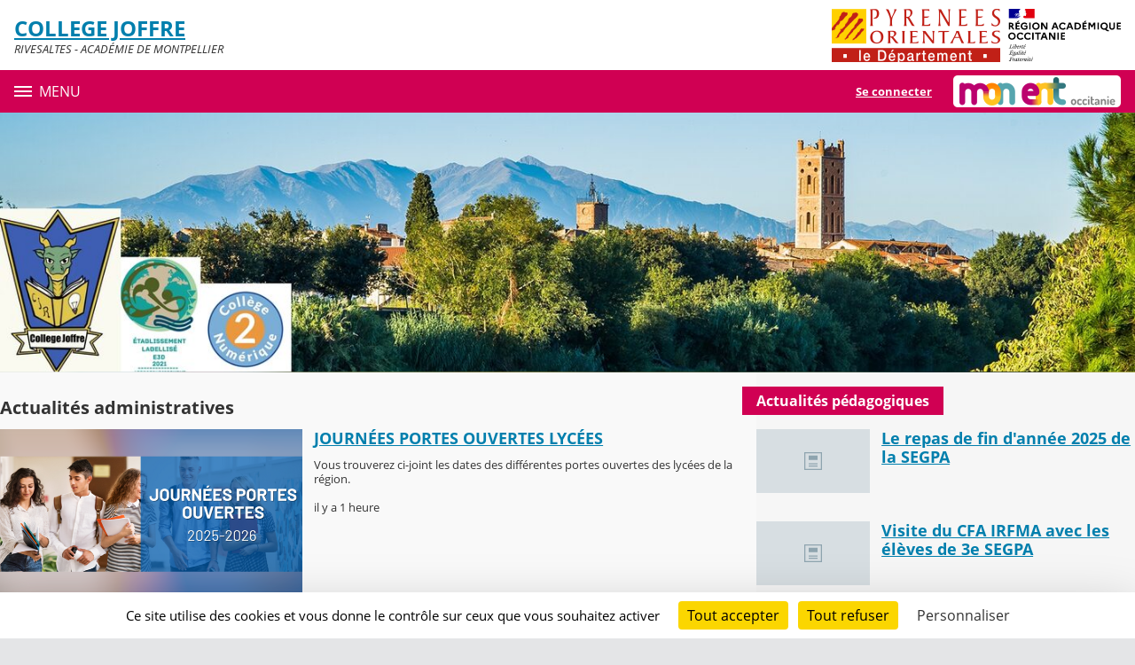

--- FILE ---
content_type: text/html;charset=UTF-8
request_url: https://joffre-rivesaltes.mon-ent-occitanie.fr/
body_size: 21175
content:





















<!DOCTYPE html>
<html xmlns="http://www.w3.org/1999/xhtml" lang="fr-FR" xml:lang="fr-FR" class="no-js">
<head itemscope itemtype="http://schema.org/WebPage">
	
	



	<meta charset="UTF-8" />
	<title>COLLEGE JOFFRE</title>
	
	<meta name="viewport" content="width=device-width, initial-scale=1">
	<meta name="robots" content="all" />
	
	
	<meta name="description" content="ENT Skolengo" />
	
	
	<meta name="generator" content="Skolengo" />
	
	
	<meta name="version" content="4.25.12.3" />
	
	
	<meta itemprop="dateCreated" content="20260116" />
	<meta itemprop="dateModified" content="20260116" />
	
	
	<meta itemprop="serverName" content="skoen8" />
	


<meta name="format-detection" content="telephone=no">

	<!-- Script de détection du JS : doit être conservé ici -->
	

	<link rel="shortcut icon" href="https://cdn.mon-ent-occitanie.fr/images/favicon.ico" type="image/x-icon" />

	

	<link rel="stylesheet" href="https://cdn.mon-ent-occitanie.fr/content/css/kosmos-styleguide-124e7d16a0ab238c82ac.css"/>
	<link rel="stylesheet" href="https://cdn.mon-ent-occitanie.fr/content/css/kfc-components-style-cc432da42ffc2751c3fc.css"/>
	
	








	<link rel="stylesheet" type="text/css" media="screen" href="https://cdn.mon-ent-occitanie.fr/web-resources/ckLegacy/13a74536d0eca97ae458bd5c716ec00e.css"/>



	<link rel="stylesheet" href="https://cdn.mon-ent-occitanie.fr/content/css/portail/entmip/etablissement-9431e79e362856019f7c.css"/>





	<link rel="stylesheet" href="https://cdn.mon-ent-occitanie.fr/content/css/service/kdecole-cyclejs-164a9cc35858c9ac42af.css"/>



	
	<link rel="stylesheet" href="/jsp/scripts/plyr/plyr.css">
	<link rel="stylesheet" href="/jsp/scripts/plyr/plyr_kdecole.css">

	
	<link href="/" rel="start" title="Accueil" />

	
</head>

<body class="non_connecte contexte_service "  >

	<div class="skip-links">
		<a href="#screenreader-contenu">Contenu</a>
	</div>

	










    
    
        
        <div class="js-ccm" type="text/plain" data-cdn="/content/js/ccm/"
            data-services='[{"serviceName":"facebookpage","active":null,"serviceData":{}},{"serviceName":"googlemapssearch","active":null,"serviceData":{}},{"serviceName":"twittertimeline","active":null,"serviceData":{}},{"serviceName":"twitterembed","active":null,"serviceData":{}},{"serviceName":"youtube","active":null,"serviceData":{}},{"serviceName":"soundcloud","active":null,"serviceData":{}},{"serviceName":"vimeo","active":null,"serviceData":{}},{"serviceName":"dailymotion","active":null,"serviceData":{}}]'
            data-orientation="bottom"
            data-cookiename="ccm"
            data-showIcon="true"
            data-acceptall="true"
            data-denyall="true"
            data-respectdnt="false"
            
            ></div>
    
        
        <script>
            window.addEventListener("tac.root_available", () => {
                setTimeout(() => {
                    document.body.style.marginBlockEnd = document.querySelector(".tarteaucitronAlertBigBottom").getBoundingClientRect().height + 'px';
                }, 0);
            })
        </script>
    


<div class="fo-page">



<header role="banner" class="fo-main-header">
	<div class="fo-banner">
		<div class="fo-banner__deco">
			<a class="fo-site-name" aria-labelledby="site-name" href="/">
				
				<span role="heading" aria-level="1" class="fo-site-name__text">
					<span class="fo-site-name__title" id="site-name">COLLEGE JOFFRE
						<span class="screen-reader-text">Retour à l'accueil</span>
					</span>
					<span class="fo-site-name__subtitle">RIVESALTES - ACADÉMIE DE MONTPELLIER</span>
				</span>
			</a>
			<div class="fo-project-logos">
				<ul class="fo-project-logos__list">
					
						
						<li class="fo-project-logos__item fo-project-logos__item-1">
							<a class="fo-banner__link fo-project-logos_link-1" title="" href="http://www.ledepartement66.fr/" 
							   target="_blank"
							   rel="noopener noreferrer"
							>
								<img class="fo-banner__image fo-project-logos_image-1" alt="Département des Pyrénées-Orientales" src="/images/logos_portails/logo_pyrenees-orientales-66.png">
							</a>
						</li>
					

					
						
						<li class="fo-project-logos__item fo-project-logos__item-2">
							<a class="fo-banner__link fo-project-logos_link-2" 
								title="" href="http://www.ac-montpellier.fr/"
								target="_blank"
								rel="noopener noreferrer"
							>
								<img class="fo-banner__image fo-project-logos_image-2"
									 alt="Rectorat de l'académie de Montpellier" src="/images/logos_portails/region_academique_occitanie.svg">
							</a>
						</li>
					
					
				</ul>
			</div>
			<div class="fo-banner__extra fo-banner__extra-1"></div>
			<div class="fo-banner__extra fo-banner__extra-2"></div>
			<div class="fo-banner__extra fo-banner__extra-3"></div>
		</div>
	</div>	
	

	

</header> <!-- #header_deco -->





<div class="fo-navbar">
	<button type="button" id="js-menu-opener" class="burger fo-navbar__burger" aria-expanded="false" aria-controls="js-navbar">
		<span class="burger__icon burger__icon--white"></span>
		<span class="fo-navbar__opener-label">Menu</span>
	</button>
	<nav id="js-navbar" role="navigation" class="fo-navbar__nav is-closed" aria-label="Principale">
		<div id="js-navbar-container">
			<ul class="fo-navbar__list fo-navbar__list-l1 js-navbar__list">
				<li class="fo-navbar__list-item">
					<a href="/">Accueil</a>
				</li>
				
				
				
				<li class="fo-navbar__list-item">
					<a href="https://joffre-rivesaltes.mon-ent-occitanie.fr/l-etablissement/">L&#039;établissement</a>
					
						<button title="Accéder aux sous-rubriques" type="button" aria-controls="nav0" aria-expanded="false" data-level="1" class="btn btn--naked js-submenu-opener">
							<span class="icon--opener"></span>
							<span class="screen-reader-text">Sous-menu de la rubrique <i>L&#039;établissement</i></span>
						</button>
						<ul id="nav0" class="fo-navbar__list fo-navbar__list-l2 js-navbar__list">
							
							
							<li class="fo-navbar__list-item">
								<a href="https://joffre-rivesaltes.mon-ent-occitanie.fr/l-etablissement/presentation-de-l-etablissement/">Présentation de l&#039;établissement</a>
								
							</li>
							
							<li class="fo-navbar__list-item">
								<a href="https://joffre-rivesaltes.mon-ent-occitanie.fr/l-etablissement/actualites/">Actualités</a>
								
							</li>
							
							<li class="fo-navbar__list-item">
								<a href="https://joffre-rivesaltes.mon-ent-occitanie.fr/l-etablissement/association-sportive-as-/">Association Sportive (AS)</a>
								
							</li>
							
							<li class="fo-navbar__list-item">
								<a href="https://joffre-rivesaltes.mon-ent-occitanie.fr/l-etablissement/foyer-socio-educatif-fse-/">Foyer Socio-Éducatif (FSE)</a>
								
							</li>
							
						</ul>
					
				</li>
				
				<li class="fo-navbar__list-item">
					<a href="https://joffre-rivesaltes.mon-ent-occitanie.fr/disciplines-et-pedagogie/">Disciplines et pédagogie</a>
					
						<button title="Accéder aux sous-rubriques" type="button" aria-controls="nav1" aria-expanded="false" data-level="1" class="btn btn--naked js-submenu-opener">
							<span class="icon--opener"></span>
							<span class="screen-reader-text">Sous-menu de la rubrique <i>Disciplines et pédagogie</i></span>
						</button>
						<ul id="nav1" class="fo-navbar__list fo-navbar__list-l2 js-navbar__list">
							
							
							<li class="fo-navbar__list-item">
								<a href="https://joffre-rivesaltes.mon-ent-occitanie.fr/disciplines-et-pedagogie/activites-transversales/">Activités transversales</a>
								
							</li>
							
							<li class="fo-navbar__list-item">
								<a href="https://joffre-rivesaltes.mon-ent-occitanie.fr/disciplines-et-pedagogie/anglais/">Anglais</a>
								
							</li>
							
							<li class="fo-navbar__list-item">
								<a href="https://joffre-rivesaltes.mon-ent-occitanie.fr/disciplines-et-pedagogie/arts-plastiques/">Arts plastiques</a>
								
							</li>
							
							<li class="fo-navbar__list-item">
								<a href="https://joffre-rivesaltes.mon-ent-occitanie.fr/disciplines-et-pedagogie/catalan/">Catalan</a>
								
							</li>
							
							<li class="fo-navbar__list-item">
								<a href="https://joffre-rivesaltes.mon-ent-occitanie.fr/disciplines-et-pedagogie/cdi/">CDI</a>
								
							</li>
							
							<li class="fo-navbar__list-item">
								<a href="https://joffre-rivesaltes.mon-ent-occitanie.fr/disciplines-et-pedagogie/education-musicale/">Education musicale</a>
								
							</li>
							
							<li class="fo-navbar__list-item">
								<a href="https://joffre-rivesaltes.mon-ent-occitanie.fr/disciplines-et-pedagogie/eps/">EPS</a>
								
							</li>
							
							<li class="fo-navbar__list-item">
								<a href="https://joffre-rivesaltes.mon-ent-occitanie.fr/disciplines-et-pedagogie/espagnol/">Espagnol</a>
								
							</li>
							
							<li class="fo-navbar__list-item">
								<a href="https://joffre-rivesaltes.mon-ent-occitanie.fr/disciplines-et-pedagogie/francais/">Français</a>
								
							</li>
							
							<li class="fo-navbar__list-item">
								<a href="https://joffre-rivesaltes.mon-ent-occitanie.fr/disciplines-et-pedagogie/histoire-geographie-emc/">Histoire-Géographie-EMC</a>
								
							</li>
							
							<li class="fo-navbar__list-item">
								<a href="https://joffre-rivesaltes.mon-ent-occitanie.fr/disciplines-et-pedagogie/latin/">Latin</a>
								
							</li>
							
							<li class="fo-navbar__list-item">
								<a href="https://joffre-rivesaltes.mon-ent-occitanie.fr/disciplines-et-pedagogie/mathematiques/">Mathématiques</a>
								
							</li>
							
							<li class="fo-navbar__list-item">
								<a href="https://joffre-rivesaltes.mon-ent-occitanie.fr/disciplines-et-pedagogie/physique-chimie/">Physique Chimie</a>
								
							</li>
							
							<li class="fo-navbar__list-item">
								<a href="https://joffre-rivesaltes.mon-ent-occitanie.fr/disciplines-et-pedagogie/s-e-g-p-a/">S.E.G.P.A</a>
								
							</li>
							
							<li class="fo-navbar__list-item">
								<a href="https://joffre-rivesaltes.mon-ent-occitanie.fr/disciplines-et-pedagogie/s-v-t-/">S.V.T.</a>
								
							</li>
							
							<li class="fo-navbar__list-item">
								<a href="https://joffre-rivesaltes.mon-ent-occitanie.fr/disciplines-et-pedagogie/ulis/">ULIS</a>
								
							</li>
							
						</ul>
					
				</li>
				
				<li class="fo-navbar__list-item">
					<a href="https://joffre-rivesaltes.mon-ent-occitanie.fr/informations-pratiques/">Informations pratiques</a>
					
						<button title="Accéder aux sous-rubriques" type="button" aria-controls="nav2" aria-expanded="false" data-level="1" class="btn btn--naked js-submenu-opener">
							<span class="icon--opener"></span>
							<span class="screen-reader-text">Sous-menu de la rubrique <i>Informations pratiques</i></span>
						</button>
						<ul id="nav2" class="fo-navbar__list fo-navbar__list-l2 js-navbar__list">
							
							
							<li class="fo-navbar__list-item">
								<a href="https://joffre-rivesaltes.mon-ent-occitanie.fr/informations-pratiques/restauration-cantine-/" target="_blank" rel="noopener noreferrer" >Restauration (Cantine)</a>
								
							</li>
							
						</ul>
					
				</li>
				
			</ul>
		</div>
	</nav>
	




<div class="fo-connect">
	<div class="fo-connect__content">
		<a href="http://www.mon-ent-occitanie.fr:80" style="background-image: url(https://cdn.mon-ent-occitanie.fr/images/dsi/logo_projet.png)" class="fo-connect__project">
			<span class="screen-reader-text">mon ENT Occitanie</span>
		</a>
		
			
			
				
				<a class="fo-connect__link" href="https://cas.mon-ent-occitanie.fr/login?service=https%3A%2F%2Fjoffre-rivesaltes.mon-ent-occitanie.fr%2Fsg.do%3FPROC%3DIDENTIFICATION_FRONT">Se connecter</a>
			
				
	</div>
</div>
</div>



<main role="main" id="screenreader-contenu" class="fo-main-content">
	
		
		
	







<svg width="0" height="0" class="bg-filler__svg-filter-reference">
    <defs>
        <filter id="filter--blur" x="0" y="0">
            <feGaussianBlur in="SourceGraphic" stdDeviation="20"></feGaussianBlur>
            <feMorphology operator="dilate" radius="16"></feMorphology>
            <feMorphology operator="dilate" radius="6"></feMorphology>
        </filter>
    </defs>
</svg>








	
		<div class="row row--full">
			
				
				
					
						
							
							
							
								
								
									
									
									
									
									








    <div class="fo-billboard js-billboard">
        
        
            
                
                
                    
                    <div class="ratio ratio--polyvision bg-filler">
                        <img src="/ressources-layout.do?ID_RESSOURCE=102&ID_PAGE=15" alt="paysage_rivesaltes avec logos2.jpg" class="media-responsive bg-filler__img">
                        
                            <svg class="bg-filler__svg">
                                <image width="100%" height="100%" xmlns:xlink="http://www.w3.org/1999/xlink" xlink:href="/ressources-layout.do?ID_RESSOURCE=102&ID_PAGE=15" filter="url(#filter--blur)" preserveAspectRatio="none" class="bg-filler__svg-image"></image>
                            </svg>
                        
                    </div>
                    
                
            
        
        
    </div>


								
								
							
						
					
					
				
				
			
		</div>
	

	
		<div class="row row--full is-full-height--md">
			
				
					<div class="col--xs-12 col--lg-8  ">
						<div class="page-fo-content">
				
				
					
					
						
						




	
		<div class="row ">
			
				
					<div class="col--xs-12 col--lg-12  ">
						<div class="page-fo-content">
				
				
					
						
							
							
							
								
									
										
										
											<section class="fo-section">
										
									
								
								
									
									
									
									
									





    
        <h2 class="fo-section__title">Actualités administratives</h2>
    
    
    

    
    
        
        
            
        
    

    
        
        
        
        
        
        <article class="fo-card fo-card--floating-img ">
            
                <div class="fo-card__image">
                    <a href="https://joffre-rivesaltes.mon-ent-occitanie.fr/l-etablissement/actualites/journees-portes-ouvertes-lycees-39208.htm">
                        
                            
                            
                                <div class="ratio ratio--169 bg-filler">
                                    <img src="/lectureFichiergw.do?ID_FICHIER=90756" alt="JOURNÉES PORTES OUVERTES 2025-2026.png" class="media-responsive bg-filler__img">
                                    <svg class="bg-filler__svg">
                                        <image width="100%" height="100%" xmlns:xlink="http://www.w3.org/1999/xlink" xlink:href="/lectureFichiergw.do?ID_FICHIER=90756" filter="url(#filter--blur)" preserveAspectRatio="none" class="bg-filler__svg-image"></image>
                                    </svg>
                                </div>
                            
                        
                    </a>
                </div>
            
            <div class="fo-card__body">
                
                
                    <h3 class="fo-card__title">
                        <a href="https://joffre-rivesaltes.mon-ent-occitanie.fr/l-etablissement/actualites/journees-portes-ouvertes-lycees-39208.htm">JOURNÉES PORTES OUVERTES LYCÉES</a>
                    </h3>
                
                <div class="fo-card__content">
                    
                        <p>Vous trouverez ci-joint les dates des différentes portes ouvertes des lycées de la région.</p>
                    
                    
                        <p>il y a 1 heure</p>
                    
                    
                </div>
            </div>
        </article>
        
    
        
        
        
        
        
        <article class="fo-card fo-card--floating-img ">
            
                <div class="fo-card__image">
                    <a href="https://joffre-rivesaltes.mon-ent-occitanie.fr/l-etablissement/actualites/chemins-de-la-reussite-10-janvier-2026-39133.htm">
                        
                            
                            
                                <div class="ratio ratio--169 bg-filler">
                                    <img src="/lectureFichiergw.do?ID_FICHIER=90245" alt="Affiche pour les chemins de la réussite .png" class="media-responsive bg-filler__img">
                                    <svg class="bg-filler__svg">
                                        <image width="100%" height="100%" xmlns:xlink="http://www.w3.org/1999/xlink" xlink:href="/lectureFichiergw.do?ID_FICHIER=90245" filter="url(#filter--blur)" preserveAspectRatio="none" class="bg-filler__svg-image"></image>
                                    </svg>
                                </div>
                            
                        
                    </a>
                </div>
            
            <div class="fo-card__body">
                
                
                    <h3 class="fo-card__title">
                        <a href="https://joffre-rivesaltes.mon-ent-occitanie.fr/l-etablissement/actualites/chemins-de-la-reussite-10-janvier-2026-39133.htm">Chemins de la réussite 10 Janvier 2026</a>
                    </h3>
                
                <div class="fo-card__content">
                    
                        <p>La FCPE 66 organise le forum &#034;Les Chemins de la Réussite&#034;</p>
                    
                    
                        <p>il y a 1 semaine</p>
                    
                    
                </div>
            </div>
        </article>
        
    
        
        
        
        
        
        <article class="fo-card fo-card--floating-img ">
            
                <div class="fo-card__image">
                    <a href="https://joffre-rivesaltes.mon-ent-occitanie.fr/l-etablissement/actualites/telepaiement--39030.htm">
                        
                            
                            
                                <div class="ratio ratio--169 bg-filler">
                                    <img src="/lectureFichiergw.do?ID_FICHIER=89757" alt="télépaiement_2018.jpg" class="media-responsive bg-filler__img">
                                    <svg class="bg-filler__svg">
                                        <image width="100%" height="100%" xmlns:xlink="http://www.w3.org/1999/xlink" xlink:href="/lectureFichiergw.do?ID_FICHIER=89757" filter="url(#filter--blur)" preserveAspectRatio="none" class="bg-filler__svg-image"></image>
                                    </svg>
                                </div>
                            
                        
                    </a>
                </div>
            
            <div class="fo-card__body">
                
                
                    <h3 class="fo-card__title">
                        <a href="https://joffre-rivesaltes.mon-ent-occitanie.fr/l-etablissement/actualites/telepaiement--39030.htm">TELEPAIEMENT </a>
                    </h3>
                
                <div class="fo-card__content">
                    
                        <p>Fermeture du service de télépaiement du 19/12 au 04/01</p>
                    
                    
                        <p>il y a 3 semaines</p>
                    
                    
                </div>
            </div>
        </article>
        
    
        
        
        
        
        
        <article class="fo-card fo-card--floating-img ">
            
                <div class="fo-card__image">
                    <a href="https://joffre-rivesaltes.mon-ent-occitanie.fr/l-etablissement/actualites/demandes-d-amenagement-d-examen-38341.htm">
                        
                            
                            
                                <div class="ratio ratio--169 bg-filler">
                                    <img src="/lectureFichiergw.do?ID_FICHIER=87093" alt="Capture d’écran 2022-02-07 à 15.54.32.png" class="media-responsive bg-filler__img">
                                    <svg class="bg-filler__svg">
                                        <image width="100%" height="100%" xmlns:xlink="http://www.w3.org/1999/xlink" xlink:href="/lectureFichiergw.do?ID_FICHIER=87093" filter="url(#filter--blur)" preserveAspectRatio="none" class="bg-filler__svg-image"></image>
                                    </svg>
                                </div>
                            
                        
                    </a>
                </div>
            
            <div class="fo-card__body">
                
                
                    <h3 class="fo-card__title">
                        <a href="https://joffre-rivesaltes.mon-ent-occitanie.fr/l-etablissement/actualites/demandes-d-amenagement-d-examen-38341.htm">DEMANDES D&#039;AMÉNAGEMENT D&#039;EXAMEN</a>
                    </h3>
                
                <div class="fo-card__content">
                    
                        <p>Information importante concernant les examens - Année scolaire 2025 - 2026</p>
                    
                    
                        <p>il y a 1 mois</p>
                    
                    
                </div>
            </div>
        </article>
        
    
        
        
        
        
        
        <article class="fo-card fo-card--floating-img ">
            
                <div class="fo-card__image">
                    <a href="https://joffre-rivesaltes.mon-ent-occitanie.fr/l-etablissement/actualites/zenbus-sankeo-14565.htm">
                        
                            
                            
                                <div class="ratio ratio--169 bg-filler">
                                    <img src="/lectureFichiergw.do?ID_FICHIER=85117" alt="zenbus sankeo image article.jpg" class="media-responsive bg-filler__img">
                                    <svg class="bg-filler__svg">
                                        <image width="100%" height="100%" xmlns:xlink="http://www.w3.org/1999/xlink" xlink:href="/lectureFichiergw.do?ID_FICHIER=85117" filter="url(#filter--blur)" preserveAspectRatio="none" class="bg-filler__svg-image"></image>
                                    </svg>
                                </div>
                            
                        
                    </a>
                </div>
            
            <div class="fo-card__body">
                
                
                    <h3 class="fo-card__title">
                        <a href="https://joffre-rivesaltes.mon-ent-occitanie.fr/l-etablissement/actualites/zenbus-sankeo-14565.htm">ZENBUS SANKEO</a>
                    </h3>
                
                <div class="fo-card__content">
                    
                        <p>En partenariat avec SANKEO et leur application ZENBUS, le collège JOFFRE transmet des informations pratiques pour nos élèves.</p>
                    
                    
                        <p>il y a 3 mois</p>
                    
                    
                </div>
            </div>
        </article>
        
    
        
        
        
        
        
        <article class="fo-card fo-card--floating-img ">
            
                <div class="fo-card__image">
                    <a href="https://joffre-rivesaltes.mon-ent-occitanie.fr/l-etablissement/actualites/message-a-l-intention-des-familles-14536.htm">
                        
                            
                            
                                <div class="ratio ratio--169 bg-filler">
                                    <img src="/lectureFichiergw.do?ID_FICHIER=84649" alt="gendarmerie.jpg" class="media-responsive bg-filler__img">
                                    <svg class="bg-filler__svg">
                                        <image width="100%" height="100%" xmlns:xlink="http://www.w3.org/1999/xlink" xlink:href="/lectureFichiergw.do?ID_FICHIER=84649" filter="url(#filter--blur)" preserveAspectRatio="none" class="bg-filler__svg-image"></image>
                                    </svg>
                                </div>
                            
                        
                    </a>
                </div>
            
            <div class="fo-card__body">
                
                
                    <h3 class="fo-card__title">
                        <a href="https://joffre-rivesaltes.mon-ent-occitanie.fr/l-etablissement/actualites/message-a-l-intention-des-familles-14536.htm">MESSAGE A L&#039;INTENTION DES FAMILLES</a>
                    </h3>
                
                <div class="fo-card__content">
                    
                        <p>Vous trouverez ci-joint un courrier de la direction concernant le partenariat entre l&#039;éducation nationale et la gendarmerie nationale.</p>
                    
                    
                        <p>il y a 3 mois</p>
                    
                    
                </div>
            </div>
        </article>
        
    



								
								
									
										
										
											</section>
										
									
								
							
						
					
					
				
				
						</div>
					</div>
				
			
		</div>
	

	
		<div class="row ">
			
				
					<div class="col--xs-12 col--lg-6  ">
						<div class="page-fo-content">
				
				
					
						
							
							
							
								
									
										
										
											<section class="fo-section">
										
									
								
								
									
									
									
									
									





    
        <h2 class="fo-section__title">Foyer Socio-Éducatif (FSE)</h2>
    
    
    

    
    
        
        
            
        
    

    
        
        
        
        
        
        <article class="fo-card fo-card--floating-img ">
            
                <div class="fo-card__image">
                    <a href="https://joffre-rivesaltes.mon-ent-occitanie.fr/l-etablissement/foyer-socio-educatif-fse-/chocolats-de-noel-du-fse-10521.htm">
                        
                            
                            
                                <div class="ratio ratio--169 bg-filler">
                                    <img src="/lectureFichiergw.do?ID_FICHIER=72038" alt="chocolat.jpg" class="media-responsive bg-filler__img">
                                    <svg class="bg-filler__svg">
                                        <image width="100%" height="100%" xmlns:xlink="http://www.w3.org/1999/xlink" xlink:href="/lectureFichiergw.do?ID_FICHIER=72038" filter="url(#filter--blur)" preserveAspectRatio="none" class="bg-filler__svg-image"></image>
                                    </svg>
                                </div>
                            
                        
                    </a>
                </div>
            
            <div class="fo-card__body">
                
                
                    <h3 class="fo-card__title">
                        <a href="https://joffre-rivesaltes.mon-ent-occitanie.fr/l-etablissement/foyer-socio-educatif-fse-/chocolats-de-noel-du-fse-10521.htm">Chocolats de Noël du FSE</a>
                    </h3>
                
                <div class="fo-card__content">
                    
                    
                        <p>il y a 3 mois</p>
                    
                    
                </div>
            </div>
        </article>
        
    
        
        
        
        
        
        <article class="fo-card fo-card--floating-img ">
            
                <div class="fo-card__image">
                    <a href="https://joffre-rivesaltes.mon-ent-occitanie.fr/l-etablissement/foyer-socio-educatif-fse-/ateliers-fse-2025-2026-2355.htm">
                        
                            
                            
                                <div class="ratio ratio--169 bg-filler">
                                    <img src="/lectureFichiergw.do?ID_FICHIER=60441" alt="Les-ateliers.jpg" class="media-responsive bg-filler__img">
                                    <svg class="bg-filler__svg">
                                        <image width="100%" height="100%" xmlns:xlink="http://www.w3.org/1999/xlink" xlink:href="/lectureFichiergw.do?ID_FICHIER=60441" filter="url(#filter--blur)" preserveAspectRatio="none" class="bg-filler__svg-image"></image>
                                    </svg>
                                </div>
                            
                        
                    </a>
                </div>
            
            <div class="fo-card__body">
                
                
                    <h3 class="fo-card__title">
                        <a href="https://joffre-rivesaltes.mon-ent-occitanie.fr/l-etablissement/foyer-socio-educatif-fse-/ateliers-fse-2025-2026-2355.htm">Ateliers FSE 2025-2026</a>
                    </h3>
                
                <div class="fo-card__content">
                    
                        <p>Les activités du FSE commencent !</p>
                    
                    
                        <p>il y a 3 mois</p>
                    
                    
                </div>
            </div>
        </article>
        
    
        
        
        
        
        
        <article class="fo-card fo-card--floating-img ">
            
                <div class="fo-card__image">
                    <a href="https://joffre-rivesaltes.mon-ent-occitanie.fr/l-etablissement/foyer-socio-educatif-fse-/du-fait-main-par-les-eleves-du-fse--7667.htm">
                        
                            
                            
                                <div class="ratio ratio--169 bg-filler">
                                    <img src="/lectureFichiergw.do?ID_FICHIER=58297" alt="3e4a7adcc009d0ee1f2125b5b4018cb7.jpg" class="media-responsive bg-filler__img">
                                    <svg class="bg-filler__svg">
                                        <image width="100%" height="100%" xmlns:xlink="http://www.w3.org/1999/xlink" xlink:href="/lectureFichiergw.do?ID_FICHIER=58297" filter="url(#filter--blur)" preserveAspectRatio="none" class="bg-filler__svg-image"></image>
                                    </svg>
                                </div>
                            
                        
                    </a>
                </div>
            
            <div class="fo-card__body">
                
                
                    <h3 class="fo-card__title">
                        <a href="https://joffre-rivesaltes.mon-ent-occitanie.fr/l-etablissement/foyer-socio-educatif-fse-/du-fait-main-par-les-eleves-du-fse--7667.htm">Du fait main par les élèves du FSE ! </a>
                    </h3>
                
                <div class="fo-card__content">
                    
                        <p>Découvrez les créations des ateliers couture et cosmétique !</p>
                    
                    
                        <p>il y a plus d&#039;un an</p>
                    
                    
                </div>
            </div>
        </article>
        
    
        
        
        
        
        
        <article class="fo-card fo-card--floating-img ">
            
                <div class="fo-card__image">
                    <a href="https://joffre-rivesaltes.mon-ent-occitanie.fr/l-etablissement/foyer-socio-educatif-fse-/sortie-bowling-lasergame-7664.htm">
                        
                            
                            
                                <div class="ratio ratio--169 bg-filler">
                                    <img src="/lectureFichiergw.do?ID_FICHIER=58292" alt="pistolet-laser-left.png" class="media-responsive bg-filler__img">
                                    <svg class="bg-filler__svg">
                                        <image width="100%" height="100%" xmlns:xlink="http://www.w3.org/1999/xlink" xlink:href="/lectureFichiergw.do?ID_FICHIER=58292" filter="url(#filter--blur)" preserveAspectRatio="none" class="bg-filler__svg-image"></image>
                                    </svg>
                                </div>
                            
                        
                    </a>
                </div>
            
            <div class="fo-card__body">
                
                
                    <h3 class="fo-card__title">
                        <a href="https://joffre-rivesaltes.mon-ent-occitanie.fr/l-etablissement/foyer-socio-educatif-fse-/sortie-bowling-lasergame-7664.htm">Sortie Bowling/LaserGame</a>
                    </h3>
                
                <div class="fo-card__content">
                    
                    
                        <p>il y a plus d&#039;un an</p>
                    
                    
                </div>
            </div>
        </article>
        
    



								
								
									
										
										
											</section>
										
									
								
							
						
					
					
				
				
						</div>
					</div>
				
			
				
					<div class="col--xs-12 col--lg-6  ">
						<div class="page-fo-content">
				
				
					
						
							
							
							
								
									
										
										
											<section class="fo-section">
										
									
								
								
									
									
									
									
									





    
        <h2 class="fo-section__title">Association Sportive (AS)</h2>
    
    
    

    
    
        
        
            
        
    

    
        
        
        
        
        
        <article class="fo-card fo-card--floating-img ">
            
                <div class="fo-card__image">
                    <a href="https://joffre-rivesaltes.mon-ent-occitanie.fr/l-etablissement/association-sportive-as-/cross-departemental-unss-19-novembre-38357.htm">
                        
                            
                            
                                <div class="ratio ratio--169 bg-filler">
                                    <img src="/lectureFichiergw.do?ID_FICHIER=87377" alt="SAM_3281.JPG" class="media-responsive bg-filler__img">
                                    <svg class="bg-filler__svg">
                                        <image width="100%" height="100%" xmlns:xlink="http://www.w3.org/1999/xlink" xlink:href="/lectureFichiergw.do?ID_FICHIER=87377" filter="url(#filter--blur)" preserveAspectRatio="none" class="bg-filler__svg-image"></image>
                                    </svg>
                                </div>
                            
                        
                    </a>
                </div>
            
            <div class="fo-card__body">
                
                
                    <h3 class="fo-card__title">
                        <a href="https://joffre-rivesaltes.mon-ent-occitanie.fr/l-etablissement/association-sportive-as-/cross-departemental-unss-19-novembre-38357.htm">CROSS DEPARTEMENTAL UNSS 19 NOVEMBRE</a>
                    </h3>
                
                <div class="fo-card__content">
                    
                        <p>Ce mercredi se déroulait le cross départemental à Bages, une belle journée ensoleillée pour un moment de partage sous la bannière du sport scolaire.</p>
                    
                    
                        <p>il y a 1 mois</p>
                    
                    
                </div>
            </div>
        </article>
        
    
        
        
        
        
        
        <article class="fo-card fo-card--floating-img ">
            
                <div class="fo-card__image">
                    <a href="https://joffre-rivesaltes.mon-ent-occitanie.fr/l-etablissement/association-sportive-as-/as-hand-ball-7417.htm">
                        
                            
                            
                                <div class="ratio ratio--169 bg-filler">
                                    <img src="/lectureFichiergw.do?ID_FICHIER=55457" alt="IMG-20230315-WA0000(1).jpg" class="media-responsive bg-filler__img">
                                    <svg class="bg-filler__svg">
                                        <image width="100%" height="100%" xmlns:xlink="http://www.w3.org/1999/xlink" xlink:href="/lectureFichiergw.do?ID_FICHIER=55457" filter="url(#filter--blur)" preserveAspectRatio="none" class="bg-filler__svg-image"></image>
                                    </svg>
                                </div>
                            
                        
                    </a>
                </div>
            
            <div class="fo-card__body">
                
                
                    <h3 class="fo-card__title">
                        <a href="https://joffre-rivesaltes.mon-ent-occitanie.fr/l-etablissement/association-sportive-as-/as-hand-ball-7417.htm">AS HAND-BALL</a>
                    </h3>
                
                <div class="fo-card__content">
                    
                        <p>Les Minimes  Garçons de Rivesaltes terminent   2° du Département, bravo à cette belle équipe qui s&#039;incline devant le collège de Thuir. 
Le collège de Thuir vient de terminer Champion d&#039;Académie à Montpellier !
1er Thuir, 2° Rivesaltes, 3°ST Louis.</p>
                    
                    
                        <p>il y a plus d&#039;un an</p>
                    
                    
                </div>
            </div>
        </article>
        
    
        
        
        
        
        
        <article class="fo-card fo-card--floating-img ">
            
                <div class="fo-card__image">
                    <a href="https://joffre-rivesaltes.mon-ent-occitanie.fr/l-etablissement/association-sportive-as-/as-hand-ball-7416.htm">
                        
                            
                            
                                <div class="ratio ratio--169 bg-filler">
                                    <img src="/lectureFichiergw.do?ID_FICHIER=55456" alt="Benjamines et Benjamins Rivesaltes." class="media-responsive bg-filler__img">
                                    <svg class="bg-filler__svg">
                                        <image width="100%" height="100%" xmlns:xlink="http://www.w3.org/1999/xlink" xlink:href="/lectureFichiergw.do?ID_FICHIER=55456" filter="url(#filter--blur)" preserveAspectRatio="none" class="bg-filler__svg-image"></image>
                                    </svg>
                                </div>
                            
                        
                    </a>
                </div>
            
            <div class="fo-card__body">
                
                
                    <h3 class="fo-card__title">
                        <a href="https://joffre-rivesaltes.mon-ent-occitanie.fr/l-etablissement/association-sportive-as-/as-hand-ball-7416.htm">AS HAND-BALL</a>
                    </h3>
                
                <div class="fo-card__content">
                    
                        <p>MODIFICATION DE DATE
MERCREDI 22 MARS,  2° JOURNEE BENJAMINS à RIVESALTES.
ST LOUIS / ESTAGEL / RIVESALTES.</p>
                    
                    
                        <p>il y a plus d&#039;un an</p>
                    
                    
                </div>
            </div>
        </article>
        
    
        
        
        
        
        
        <article class="fo-card fo-card--floating-img ">
            
                <div class="fo-card__image">
                    <a href="https://joffre-rivesaltes.mon-ent-occitanie.fr/l-etablissement/association-sportive-as-/cross-departemental-le-16-novembre-2022-7292.htm">
                        
                            
                            
                                <div class="ratio ratio--169 bg-filler">
                                    <img src="/lectureFichiergw.do?ID_FICHIER=54368" alt="La team Rivesaltes!" class="media-responsive bg-filler__img">
                                    <svg class="bg-filler__svg">
                                        <image width="100%" height="100%" xmlns:xlink="http://www.w3.org/1999/xlink" xlink:href="/lectureFichiergw.do?ID_FICHIER=54368" filter="url(#filter--blur)" preserveAspectRatio="none" class="bg-filler__svg-image"></image>
                                    </svg>
                                </div>
                            
                        
                    </a>
                </div>
            
            <div class="fo-card__body">
                
                
                    <h3 class="fo-card__title">
                        <a href="https://joffre-rivesaltes.mon-ent-occitanie.fr/l-etablissement/association-sportive-as-/cross-departemental-le-16-novembre-2022-7292.htm">CROSS départemental le 16 Novembre 2022</a>
                    </h3>
                
                <div class="fo-card__content">
                    
                        <p>Le cross se déroulait à St Laurent, nous avons eu une journée superbe et nos coureurs n&#039;ont pas ménagé leurs efforts! Bravo! et rappelons nous que l&#039;important c&#039;est de participer !</p>
                    
                    
                        <p>il y a plus d&#039;un an</p>
                    
                    
                </div>
            </div>
        </article>
        
    
        
        
        
        
        
        <article class="fo-card fo-card--floating-img ">
            
                <div class="fo-card__image">
                    <a href="https://joffre-rivesaltes.mon-ent-occitanie.fr/l-etablissement/association-sportive-as-/fiche-d-inscription-association-sportive-4674.htm">
                        
                            
                            
                                <div class="ratio ratio--169 bg-filler">
                                    <img src="/lectureFichiergw.do?ID_FICHIER=38101" alt="logo unss.JPG" class="media-responsive bg-filler__img">
                                    <svg class="bg-filler__svg">
                                        <image width="100%" height="100%" xmlns:xlink="http://www.w3.org/1999/xlink" xlink:href="/lectureFichiergw.do?ID_FICHIER=38101" filter="url(#filter--blur)" preserveAspectRatio="none" class="bg-filler__svg-image"></image>
                                    </svg>
                                </div>
                            
                        
                    </a>
                </div>
            
            <div class="fo-card__body">
                
                
                    <h3 class="fo-card__title">
                        <a href="https://joffre-rivesaltes.mon-ent-occitanie.fr/l-etablissement/association-sportive-as-/fiche-d-inscription-association-sportive-4674.htm">FICHE D&#039;INSCRIPTION ASSOCIATION SPORTIVE</a>
                    </h3>
                
                <div class="fo-card__content">
                    
                        <p>Vous trouverez en document joint la fiche d&#039;inscription nécessaire à la pratique d&#039;une activité de l&#039; AS.</p>
                    
                    
                        <p>il y a plus d&#039;un an</p>
                    
                    
                </div>
            </div>
        </article>
        
    
        
        
        
        
        
        <article class="fo-card fo-card--floating-img ">
            
                <div class="fo-card__image">
                    <a href="https://joffre-rivesaltes.mon-ent-occitanie.fr/l-etablissement/association-sportive-as-/reprise-de-l-association-sportive-hand-ball-pilates-et-gymnastique-pour-les-6eme-4531.htm">
                        
                            
                            
                                <div class="ratio ratio--169 bg-filler">
                                    <img src="/lectureFichiergw.do?ID_FICHIER=37315" alt="Sans titre.png" class="media-responsive bg-filler__img">
                                    <svg class="bg-filler__svg">
                                        <image width="100%" height="100%" xmlns:xlink="http://www.w3.org/1999/xlink" xlink:href="/lectureFichiergw.do?ID_FICHIER=37315" filter="url(#filter--blur)" preserveAspectRatio="none" class="bg-filler__svg-image"></image>
                                    </svg>
                                </div>
                            
                        
                    </a>
                </div>
            
            <div class="fo-card__body">
                
                
                    <h3 class="fo-card__title">
                        <a href="https://joffre-rivesaltes.mon-ent-occitanie.fr/l-etablissement/association-sportive-as-/reprise-de-l-association-sportive-hand-ball-pilates-et-gymnastique-pour-les-6eme-4531.htm">REPRISE DE L&#039; ASSOCIATION SPORTIVE HAND BALL, PILATES et GYMNASTIQUE POUR LES 6ème</a>
                    </h3>
                
                <div class="fo-card__content">
                    
                        <p>Afin de respecter le protocole sanitaire, nous commencerons l&#039; AS HAND BALL (Mme PORICAL) et GYMNASTIQUE (Mme CANAL) ce mercredi 15 septembre à 13h30, jusqu&#039;à 15h uniquement pour les 6ème. Rendez vous devant le gymnase du collège.</p>
                    
                    
                        <p>il y a plus d&#039;un an</p>
                    
                    
                </div>
            </div>
        </article>
        
    



								
								
									
										
										
											</section>
										
									
								
							
						
					
					
				
				
						</div>
					</div>
				
			
		</div>
	

	


					
				
				
						</div>
					</div>
				
			
				
					<div class="col--xs-12 col--lg-4 bg--color-compl2 ">
						<div class="page-fo-content">
				
				
					
						
							
							
							
								
									
										
											<section class="fo-aside">
										
										
									
								
								
									
									
									
									
									





    
        <h2 class="fo-aside__title">Actualités pédagogiques</h2>
    
    
    

    
    
        
        
            
        
    

    
        
        
        
        
        
        <article class="fo-card fo-card--floating-img fo-card--floating-img-sm">
            
                <div class="fo-card__image">
                    <a href="https://joffre-rivesaltes.mon-ent-occitanie.fr/disciplines-et-pedagogie/s-e-g-p-a/le-repas-de-fin-d-annee-2025-de-la-segpa-39117.htm">
                        
                            
                                
                                    
                                    
                                    
                                        <div class="ratio ratio--169 icon icon--article icon-placeholder icon-placeholder--xl bg--slate-light hide-gt--md"></div>
                                        <div class="ratio ratio--169 icon icon--article icon-placeholder icon-placeholder--md bg--slate-light hide-lt--md"></div>
                                    
                                
                            
                            
                        
                    </a>
                </div>
            
            <div class="fo-card__body">
                
                
                    <h3 class="fo-card__title">
                        <a href="https://joffre-rivesaltes.mon-ent-occitanie.fr/disciplines-et-pedagogie/s-e-g-p-a/le-repas-de-fin-d-annee-2025-de-la-segpa-39117.htm">Le repas de fin d&#039;année 2025 de la SEGPA</a>
                    </h3>
                
                <div class="fo-card__content">
                    
                    
                    
                </div>
            </div>
        </article>
        
    
        
        
        
        
        
        <article class="fo-card fo-card--floating-img fo-card--floating-img-sm">
            
                <div class="fo-card__image">
                    <a href="https://joffre-rivesaltes.mon-ent-occitanie.fr/disciplines-et-pedagogie/s-e-g-p-a/visite-du-cfa-irfma-avec-les-eleves-de-3e-segpa-38444.htm">
                        
                            
                                
                                    
                                    
                                    
                                        <div class="ratio ratio--169 icon icon--article icon-placeholder icon-placeholder--xl bg--slate-light hide-gt--md"></div>
                                        <div class="ratio ratio--169 icon icon--article icon-placeholder icon-placeholder--md bg--slate-light hide-lt--md"></div>
                                    
                                
                            
                            
                        
                    </a>
                </div>
            
            <div class="fo-card__body">
                
                
                    <h3 class="fo-card__title">
                        <a href="https://joffre-rivesaltes.mon-ent-occitanie.fr/disciplines-et-pedagogie/s-e-g-p-a/visite-du-cfa-irfma-avec-les-eleves-de-3e-segpa-38444.htm">Visite du CFA IRFMA avec les élèves de 3e SEGPA</a>
                    </h3>
                
                <div class="fo-card__content">
                    
                    
                    
                </div>
            </div>
        </article>
        
    
        
        
        
        
        
        <article class="fo-card fo-card--floating-img fo-card--floating-img-sm">
            
                <div class="fo-card__image">
                    <a href="https://joffre-rivesaltes.mon-ent-occitanie.fr/disciplines-et-pedagogie/catalan/les-eleves-de-3e-bilingue-ont-accueilli-l-ecrivaine-meritxell-marti--38314.htm">
                        
                            
                            
                                <div class="ratio ratio--169 bg-filler">
                                    <img src="/lectureFichiergw.do?ID_FICHIER=86790" alt="1762940187236(1).jpg" class="media-responsive bg-filler__img">
                                    <svg class="bg-filler__svg">
                                        <image width="100%" height="100%" xmlns:xlink="http://www.w3.org/1999/xlink" xlink:href="/lectureFichiergw.do?ID_FICHIER=86790" filter="url(#filter--blur)" preserveAspectRatio="none" class="bg-filler__svg-image"></image>
                                    </svg>
                                </div>
                            
                        
                    </a>
                </div>
            
            <div class="fo-card__body">
                
                
                    <h3 class="fo-card__title">
                        <a href="https://joffre-rivesaltes.mon-ent-occitanie.fr/disciplines-et-pedagogie/catalan/les-eleves-de-3e-bilingue-ont-accueilli-l-ecrivaine-meritxell-marti--38314.htm">Les élèves de 3è bilingue ont accueilli l&#039;écrivaine Meritxell Martí!</a>
                    </h3>
                
                <div class="fo-card__content">
                    
                    
                    
                </div>
            </div>
        </article>
        
    
        
        
        
        
        
        <article class="fo-card fo-card--floating-img fo-card--floating-img-sm">
            
                <div class="fo-card__image">
                    <a href="https://joffre-rivesaltes.mon-ent-occitanie.fr/disciplines-et-pedagogie/s-e-g-p-a/a-la-segpa-une-reprise-placee-sous-le-signe-des-decouvertes--38307.htm">
                        
                            
                                
                                    
                                    
                                    
                                        <div class="ratio ratio--169 icon icon--article icon-placeholder icon-placeholder--xl bg--slate-light hide-gt--md"></div>
                                        <div class="ratio ratio--169 icon icon--article icon-placeholder icon-placeholder--md bg--slate-light hide-lt--md"></div>
                                    
                                
                            
                            
                        
                    </a>
                </div>
            
            <div class="fo-card__body">
                
                
                    <h3 class="fo-card__title">
                        <a href="https://joffre-rivesaltes.mon-ent-occitanie.fr/disciplines-et-pedagogie/s-e-g-p-a/a-la-segpa-une-reprise-placee-sous-le-signe-des-decouvertes--38307.htm">À la SEGPA, une reprise placée sous le signe des découvertes !</a>
                    </h3>
                
                <div class="fo-card__content">
                    
                    
                    
                </div>
            </div>
        </article>
        
    



								
								
									
										
											</section>
										
										
									
								
							
						
							
							
							
								
									
										
											<section class="fo-aside">
										
										
									
								
								
									
									
									
									
									





    
        <h2 class="fo-aside__title">Informations pratiques</h2>
    
    
    

    
    
        
        
            
        
    

    
        
        
        
        
        
        <article class="fo-card fo-card--floating-img fo-card--floating-img-sm">
            
            <div class="fo-card__body">
                
                
                    <h3 class="fo-card__title">
                        <a href="https://joffre-rivesaltes.mon-ent-occitanie.fr/informations-pratiques/restauration-cantine--3152.htm">Restauration (Cantine)</a>
                    </h3>
                
                <div class="fo-card__content">
                    
                        <p>Menus / Tarifs</p>
                    
                    
                    
                </div>
            </div>
        </article>
        
    
        
        
        
        
        
        <article class="fo-card fo-card--floating-img fo-card--floating-img-sm">
            
            <div class="fo-card__body">
                
                
                    <h3 class="fo-card__title">
                        <a href="https://joffre-rivesaltes.mon-ent-occitanie.fr/informations-pratiques/sante-jours-de-presence-14560.htm">SANTÉ - Jours de présence</a>
                    </h3>
                
                <div class="fo-card__content">
                    
                        <p>Horaires de l&#039;infirmière, de l&#039;assistance sociale et de la psychologue</p>
                    
                    
                    
                </div>
            </div>
        </article>
        
    
        
        
        
        
        
        <article class="fo-card fo-card--floating-img fo-card--floating-img-sm">
            
            <div class="fo-card__body">
                
                
                    <h3 class="fo-card__title">
                        <a href="https://joffre-rivesaltes.mon-ent-occitanie.fr/informations-pratiques/educonnect-creation-d-un-compte-ent-3589.htm">EduConnect  - Création d&#039;un compte ENT</a>
                    </h3>
                
                <div class="fo-card__content">
                    
                        <p>Ce tutoriel vous permet de créer un compte vous permettant de vous connecter à l&#039;ENT.</p>
                    
                    
                    
                </div>
            </div>
        </article>
        
    
        
        
        
        
        
        <article class="fo-card fo-card--floating-img fo-card--floating-img-sm">
            
            <div class="fo-card__body">
                
                
                    <h3 class="fo-card__title">
                        <a href="https://joffre-rivesaltes.mon-ent-occitanie.fr/informations-pratiques/probleme-avec-l-ent-2196.htm">Problème avec l&#039;ENT</a>
                    </h3>
                
                <div class="fo-card__content">
                    
                        <p>Perte des codes ENT- Problème avec Pronote - Pas accès aux livres numériques - Besoin d&#039;aide pour l&#039;utilisation de l&#039;ent...</p>
                    
                    
                    
                </div>
            </div>
        </article>
        
    
        
        
        
        
        
        <article class="fo-card fo-card--floating-img fo-card--floating-img-sm">
            
            <div class="fo-card__body">
                
                
                    <h3 class="fo-card__title">
                        <a href="https://joffre-rivesaltes.mon-ent-occitanie.fr/informations-pratiques/anciennes-tablettes-sqool-suppression-du-logiciel-de-gestion-du-college--11840.htm">Anciennes tablettes SQOOL - Suppression du logiciel de gestion du collège.</a>
                    </h3>
                
                <div class="fo-card__content">
                    
                        <p>Les tablettes SQOOL que les élèves ont choisi de conserver à l&#039;issue de la 3ème doivent être réinitialisées.</p>
                    
                    
                    
                </div>
            </div>
        </article>
        
    
        
        
        
        
        
        <article class="fo-card fo-card--floating-img fo-card--floating-img-sm">
            
            <div class="fo-card__body">
                
                
                    <h3 class="fo-card__title">
                        <a href="https://joffre-rivesaltes.mon-ent-occitanie.fr/informations-pratiques/contacter-l-etablissement--4.htm">Contacter l&#039;établissement </a>
                    </h3>
                
                <div class="fo-card__content">
                    
                    
                    
                </div>
            </div>
        </article>
        
    



								
								
									
										
											</section>
										
										
									
								
							
						
							
							
							
								
									
										
											<section class="fo-aside">
										
										
									
								
								
									
									
									
									
									







    <h2 class="fo-aside__title">Contact</h2>

<div class="fo-aside">
        <div class="fo-aside__content">
            <div class="fo-contact">
                <div class="row">
                    
                        <div class="col--xs-12 col--sm-6 col--md-12">
                            
                                
                                
                                    <div class="googlemapssearch iframe iframe--fullwidth" data-search="31++RUE+TORCATIS+66600+RIVESALTES" data-api-key="AIzaSyBThfTRRL4yXem-XS4xAV9_bW154TUnG0Q"></div>
                                
                            
                        </div>
                    
                    <div class="col--xs-12 col--sm-6 col--md-12">
                        <address>
                            <p>
                                <span class="b-like fo-contact__name">COLLEGE JOFFRE<br></span>
                                
                                    <span class="b-like fo-contact__address">31  RUE TORCATIS 66600 RIVESALTES<br></span>
                                
                                
                                    <span class="b-like fo-contact__phone">Téléphone : +33 4 68 64 12 95<br></span>
                                
                                
                                
                                    <span class="b-like fo-contact__email"><a href="mailto:ce.0660037g@ac-montpellier.fr">Par email</a></span>
                                
                            </p>
                        </address>
                    </div>
                </div>
            </div>
        </div>
    </div>

								
								
									
										
											</section>
										
										
									
								
							
						
					
					
				
				
						</div>
					</div>
				
			
		</div>
	














</main> <!-- #page -->

		





<footer class="fo-footer">
	<div class="fo-footer__infos">
		<div class="row row--full row--flex-full row--flex-md">
			<div class="col col--full col--flex-full col--flex-md col--flex-grow">
				<p class="fo-footer__site-name">COLLEGE JOFFRE</p>
				
				
					<ul class="list--inlined fo-footer__links">
						
							<li class="fo-footer__links-item">
								<a href="sg.do?PROC=PAGE_REGLEMENTAIRE&ACTION=VALIDER&TYPE_PAGE=CONTACT" title="Contacts">
									Contacts
								</a>
							</li>
						

						
							<li class="fo-footer__links-item">
								<a href="sg.do?PROC=PAGE_REGLEMENTAIRE&ACTION=VALIDER&TYPE_PAGE=MENTIONS_LEGALES" title="Mentions légales">
									Mentions légales
								</a>
							</li>
						

						
							<li class="fo-footer__links-item">
								<a id="charte-utilisation" href="http://www.mon-ent-occitanie.fr:80/sg.do?PROC=CHARTE_UTILISATION">Chartes d'utilisation</a>
							</li>
						

						

						
							<li class="fo-footer__links-item">
								<a href="sg.do?PROC=PAGE_REGLEMENTAIRE&ACTION=VALIDER&TYPE_PAGE=DONNEES_PERSONNELLES" title="Données personnelles">
									Données personnelles
								</a>
							</li>
						
						
					</ul>
				
				
					<div class="divider bg--white hide-gt--md" style="background-color: var(--editor-logo-color, #fff)"></div>
				
			</div>
			
				<div class="col col--full col--flex-full col--flex-md col--flex-locked flex-align--both-row">
					


<div class="fo-footer__brand">
	<a href="https://www.skolengo.com" title="Visiter le site Skolengo.com" target="_blank" rel="noopener noreferrer">
		
		<svg xmlns="http://www.w3.org/2000/svg" class="media-responsive" width="220" height="37" viewBox="0 0 220 37" role="img" focusable="false" aria-labelledby="logoEditor" >
			<title id="logoEditor">Skolengo — Education management software</title>
			<g fill="var(--editor-logo-color, #fff)">
				<path d="M115.74163903 29.25781444c.36853465 0 .70131116.07435391.99833894.22306247.29702779.14870855.53629676.36350681.71781419.64440131v-.83441711h.5610524v3.81683933c0 .73803644-.18013921 1.28467016-.5404256 1.6399193-.36028422.35524841-.90345248.53287044-1.62952.53287044-.40153781 0-.78244303-.05921024-1.14272725-.17762348-.3602835-.11841613-.65318171-.28226908-.87870336-.4915632l.29702634-.44612348c.20902006.187263.4634153.33321513.763193.43786218.2997784.10464706.61467801.15696986.9447097.15696986.55005134 0 .95433326-.12805275 1.21285807-.38416261.25852409-.25610986.38778396-.65403721.38778396-1.1937951v-.55352406c-.1815167.27538672-.41941037.4846772-.71368825.62787798-.29427788.1432015-.62017854.21480044-.97771214.21480044-.40703834 0-.7769425-.08949904-1.10972408-.2685-.33278086-.1790017-.59405195-.42959943-.7838198-.7518019-.18976785-.32220247-.28464996-.6870846-.28464996-1.09465654 0-.40757194.0948821-.7710773.28464996-1.09052553.18976785-.31944821.44966363-.56729242.77969458-.74353986.33003096-.17624744.70131043-.26437044 1.1138493-.26437044zm-47.6562451 0c.56655365 0 1.00108811.14182256 1.30361643.42547059.3025283.28364802.45379029.70360648.45379029 1.2598877v2.69326714h-.5610495v-.67744726c-.13201267.22581672-.32590284.40206126-.58167703.52873943-.25577419.12667817-.55967346.1900158-.91170653.1900158-.484045 0-.86907544-.11566043-1.1551029-.34698566-.28602672-.2313245-.42903827-.53699928-.42903827-.91703233 0-.36901822.1333858-.66643098.40016105-.89224842.26677524-.22581672.69168323-.33872363 1.27473847-.33872363h1.37787247v-.26436971c0-.374526-.10450786-.65954716-.31352792-.85507146-.20901934-.1955243-.51429393-.29328537-.91583174-.29328537-.27502567 0-.53904667.04543536-.79207023.1363155-.25302356.09087798-.47029115.2161772-.65180785.37590132l-.2640239-.4378629c.22002113-.187263.48404212-.33183837.79207096-.4337319.30802884-.1018928.6325542-.15283884.9735862-.15283884zm53.25849694 0c.40153782 0 .76181624.09363005 1.08084251.28089305.31903352.187263.56930138.44749952.75081808.78071755.1815167.3332173.27227142.71462276.27227142 1.14422581l-.00826493.18175377h-3.63031945c.03298722.45163416.20626798.8165163.51979155 1.09465654.31353082.27814025.70956593.41720856 1.1881126.41720856.26952369 0 .51704382-.04819034.7425604-.14457754.22552381-.09638503.4207864-.23820686.58580223-.42546986l.33003168.3800316c-.1925221.2313245-.43316205.40756976-.72194158.52873943-.28877228.12117038-.60642831.1817545-.95296085.1817545-.44553769 0-.84019531-.09500682-1.18398012-.28502335-.34377756-.19001725-.61192377-.4530073-.80444587-.78897885-.19251486-.33597155-.28877228-.71599953-.28877228-1.1400948 0-.424096.0921322-.80412325.27639663-1.14009552.18427168-.33597156.43728726-.59758484.75906851-.78484784.32178125-.187263.68343716-.28089305 1.08497497-.28089305zm-57.62313507 0c.37403518 0 .70818627.07297643 1.00246416.21893145.29427716.14595503.52667102.35937653.69718666.64027103l-.43728871.29741565c-.14301373-.21480116-.32452753-.37589986-.54454864-.48330116-.2200204-.10740059-.45928938-.16110015-.71781347-.16110015-.31353009 0-.59542725.0702229-.84570091.21066942-.25027294.14044725-.44553842.34009967-.58580224.59896306-.1402631.25886338-.2103932.55352261-.2103932.88398711 0 .33597155.07012865.63200755.2103932.8881174.14026382.25610914.3355293.4543848.58580224.59483204.25027366.14044725.53217082.21066943.84570091.21066943.2585241 0 .49779307-.0523228.71781347-.15696986.22002111-.10464633.40153491-.26436826.54454864-.47917015l.43728871.29741638c-.17051564.2808945-.4042841.494316-.70131188.6402703-.2970285.14595502-.62980429.21893145-.99833894.21893145-.42904045 0-.8126963-.09363005-1.15097768-.28089305-.3382821-.187263-.60367768-.45025305-.79619616-.78897885-.19251776-.33872508-.2887759-.72012982-.2887759-1.14422509 0-.424096.09625814-.80412325.2887759-1.14009552.19251848-.33597156.45791406-.59758484.79619616-.78484784.33828138-.187263.72193723-.28089305 1.15097768-.28089305zm-16.24569732 0c.40153782 0 .76181631.09363005 1.08084628.28089305.31903004.187263.56929979.44749952.75081692.78071755.18151706.3332173.27227425.71462276.27227425 1.14422581l-.00825043.18175377h-3.63032368c.0330031.45163416.20626677.8165163.51979629 1.09465654.31352951.27814025.70956078.41720856 1.18810585.41720856.26952536 0 .51704491-.04819034.74256612-.14457754.22552121-.09638503.42078662-.23820686.58580217-.42546986l.33002943.3800316c-.19251812.2313245-.43316219.40756976-.72193933.52873943-.28877714.12117038-.6064273.1817545-.9529599.1817545-.4455419 0-.84019808-.09500682-1.18398042-.28502335-.34378235-.19001725-.61192855-.4530073-.80444666-.78897885-.19251811-.33597155-.28877573-.71599953-.28877573-1.1400948 0-.424096.09213229-.80412325.27639963-1.14009552.18426733-.33597156.43728734-.59758484.75906758-.78484784.3217803-.187263.6834339-.28089305 1.08497163-.28089305Zm7.26064689-1.75145017v6.1300756h-.56105023v-.85920175c-.17601617.29191005-.40841003.51496962-.69718666.66918595-.28877736.15421706-.61467802.23132377-.97771243.23132377-.40703827 0-.77556741-.09363005-1.10559844-.28089305-.3300311-.187263-.58855148-.44887628-.77556907-.78484784-.1870176-.33597155-.28052504-.71875305-.28052504-1.1483561s.09350745-.81238528.28052504-1.14835683.44553798-.59620808.77556907-.78071682c.33003103-.18450947.69856017-.27676276 1.10559844-.27676276.35203335 0 .66968286.07297643.95295969.21893145.28327683.14595503.51566997.35937653.69718739.64027103v-2.61065265zm45.46154895 1.75145017c.56655365 0 1.0010881.14182256 1.30361642.42547059.30252831.28364802.4537903.70360648.4537903 1.2598877v2.69326714h-.56105023v-.67744726c-.13201195.22581672-.32590284.40206126-.5816763.52873943-.25577419.12667817-.55967347.1900158-.91170653.1900158-.48404574 0-.86907617-.11566043-1.1551029-.34698566-.28602673-.2313245-.42903828-.53699928-.42903828-.91703233 0-.36901822.13338581-.66643098.40016106-.89224842.26677451-.22581672.69168323-.33872363 1.27473847-.33872363h1.37787247v-.26436971c0-.374526-.10450859-.65954716-.31352792-.85507146-.20901934-.1955243-.51429393-.29328537-.91583175-.29328537-.27502567 0-.53904666.04543536-.79207022.1363155-.25302429.09087798-.47029116.2161772-.65180785.37590132l-.2640239-.4378629c.22002112-.187263.48404139-.33183837.79207023-.4337319.30802957-.1018928.63255492-.15283884.97358693-.15283884zm73.40679239 0c.5665464 0 1.00108593.14182256 1.30361135.42547059.30252541.28364802.45378812.70360648.45378812 1.2598877v2.69326714h-.5610437v-.67744726c-.13201413.22581672-.32590647.40206126-.58167703.52873943-.25577781.12667817-.55967347.1900158-.9117087.1900158-.48404937 0-.86907907-.11566043-1.15510363-.34698566-.28602455-.2313245-.42903683-.53699928-.42903683-.91703233 0-.36901822.13338436-.66643098.40016033-.89224842.26677597-.22581672.69168034-.33872363 1.27473485-.33872363h1.37787247v-.26436971c0-.374526-.10450786-.65954716-.31352357-.85507146-.20902297-.1955243-.5142961-.29328537-.91583392-.29328537-.2750264 0-.5390474.04543536-.79207023.1363155-.25302283.09087798-.47028898.2161772-.65180567.37590132l-.26402825-.4378629c.22002112-.187263.48404212-.33183837.79207023-.4337319.30803537-.1018928.6325571-.15283884.97359418-.15283884zm-116.6901475.03304522v2.4619441c0 .45714193.11275902.80412324.33827994 1.04095624.22552164.23683228.5472971.35524696.9653365.35524696.45654236 0 .81682078-.1390683 1.08084612-.41720855.26402462-.27814098.39603512-.6650535.39603512-1.16074915v-2.2801896h.58580224v4.34557876h-.56105023v-.79310914c-.15401406.26437116-.36578112.46953136-.63530627.61548566-.26952587.14595503-.57754963.21893145-.92408217.21893145-.56655365 0-1.01346376-.15834517-1.3407448-.47503914-.32728106-.31669469-.49091868-.78071465-.49091868-1.39207292v-2.51977467zm93.8356097-.03304522c.28052184 0 .5610437.03717768.8415728.1115316.2805291.07435391.51154112.17211497.69306507.29328536l-.25577781.47090813c-.3575307-.24784784-.78381255-.37176958-1.27886007-.37176958-.3740388 0-.65593814.06609044-.84570527.1982771-.18976712.13218595-.28464706.30567697-.28464706.52047813 0 .16523189.05364954.29741566.16089062.39655494.10725559.09913927.2406472.1721157.40016033.21893145.15951314.04681285.37953426.09500754.6600561.14457681.34653254.06609044.62430667.1321845.83332238.19827783.20902296.06609044.38778468.17899952.53629966.33872363.14851498.15972411.22276885.38003015.22276885.66092465 0 .38003305-.15813565.68157754-.4744142.90464074-.31627854.22306246-.75494329.33459261-1.31599424.33459261-.35203524 0-.6889326-.05094531-1.01071386-.15283884-.32178124-.1018928-.5734266-.22994556-.7549433-.38416262l.264021-.46264682c.18152395.14320078.40978825.2602387.68481465.35111595.2750264.09087797.56105095.13631551.85807366.13631551.39604236 0 .68893986-.06195797.87870698-.18588478.18976713-.12392392.28464707-.2987917.28464707-.52460842 0-.15972483-.05227205-.28502334-.15675816-.3759013-.1045151-.09087726-.23652198-.1597234-.39604236-.20653914-.15951314-.04681285-.37127658-.09225329-.63530482-.13631551-.352028-.06609044-.63530482-.13356126-.84982323-.20240812-.21451842-.06884541-.3974126-.18588406-.54867531-.35111595-.1512627-.16523188-.22689406-.39379923-.22689406-.68570928 0-.36351044.1512627-.66092393.45378812-.89224842.30253266-.2313245.72331181-.34698566 1.26236645-.34698566zm-6.09729211-.91703233v.950079h1.3201122v.49569348h-1.3201122v2.5941286c0 .25886338.06459694.45576227.19389234.59070174.12925914.13493947.31490105.20240812.55692573.20240812.12100872 0 .23789222-.01927758.3506505-.05783275.11276554-.03855518.2103932-.09363005.29290475-.16523117l.20626799.42133958c-.11001056.09913927-.2461499.17486922-.40841076.22719275-.16226811.0523228-.33140917.07848493-.50742316.07848493-.40704052 0-.72056409-.11015266-.9405852-.33046232-.22002113-.22030894-.33002444-.5314915-.33002444-.93355567v-2.62717526h-.77556936v-.49569348h.77556936v-.95007755Zm37.29331857.91703233c.40153782 0 .76181624.09363005 1.08084976.28089305.31902627.187263.56929413.44749952.75081083.78071755.1815167.3332173.27227867.71462276.27227867 1.14422581l-.00826493.18175377h-3.6303267c.03298721.45163416.20626798.8165163.5197988 1.09465654.31353082.27814025.70955868.41720856 1.18810534.41720856.2695237 0 .51704383-.04819034.74256765-.14457754.22551657-.09638503.4207864-.23820686.58580224-.42546986l.33002443.3800316c-.19251486.2313245-.43316205.40756976-.72193433.52873943-.28877953.12117038-.60642831.1817545-.95296085.1817545-.44554494 0-.84020256-.09500682-1.18398012-.28502335-.34378481-.19001725-.61193102-.4530073-.80444588-.78897885-.1925221-.33597155-.28877953-.71599953-.28877953-1.1400948 0-.424096.09213222-.80412325.27640389-1.14009552.18426442-.33597156.43728726-.59758484.75906126-.78484784.32178125-.187263.68343715-.28089305 1.08497497-.28089305zm-19.77701162-.91703233v.950079h1.32011946v.49569348h-1.32011946v2.5941286c0 .25886338.06459695.45576227.19389234.59070174.12925915.13493947.31490106.20240812.55692574.20240812.12100871 0 .23789221-.01927758.35065775-.05783275.11275829-.03855518.2103932-.09363005.2928975-.16523117l.20626798.42133958c-.11001056.09913927-.24614264.17486922-.40841076.22719275-.16226086.0523228-.33140191.07848493-.5074159.07848493-.40704053 0-.7205641-.11015266-.94058521-.33046232-.22002112-.22030894-.33003168-.5314915-.33003168-.93355567v-2.62717526h-.77556937v-.49569348h.77556937v-.95007755Zm-83.39017741.91703233c.4180394 0 .7948194.09363005 1.13035088.28089305.33553148.187263.59817716.44887628.78794501.78484784.18976785.33597227.2846507.71599952.2846507 1.14009552 0 .42409527-.09488285.80412325-.2846507 1.1400948-.18976785.33597155-.45241353.5989616-.78794501.78897885-.33553148.19001653-.71231148.28502334-1.13035088.28502334-.41803868 0-.79481868-.09500681-1.13035016-.28502334-.33553148-.19001725-.59955248-.4530073-.79207095-.78897885-.19251776-.33597155-.28877518-.71599953-.28877518-1.1400948 0-.424096.09625742-.80412325.28877518-1.14009552.19251847-.33597156.45653947-.59758484.79207095-.78484784.33553148-.187263.71231148-.28089305 1.13035016-.28089305zm76.5090655 0c.41803868 0 .79481796.09363005 1.13035234.28089305.33552713.187263.59817788.44887628.78794501.78484784.18976713.33597227.28464707.71599952.28464707 1.14009552 0 .42409527-.09487994.80412325-.28464707 1.1400948s-.45241788.5989616-.78794501.78897885c-.33553438.19001653-.71231366.28502334-1.13035233.28502334-.41803868 0-.79481796-.09500681-1.13035234-.28502334-.33552713-.19001725-.59954812-.4530073-.79207022-.78897885-.19251486-.33597155-.28877229-.71599953-.28877229-1.1400948 0-.424096.09625743-.80412325.28877229-1.14009552.1925221-.33597156.4565431-.59758484.79207022-.78484784.33553438-.187263.71231366-.28089305 1.13035234-.28089305zm-20.20604845 0c.40153782 0 .76181624.09363005 1.08084251.28089305.31903352.187263.56930138.44749952.75081808.78071755.1815167.3332173.27227142.71462276.27227142 1.14422581l-.00826493.18175377h-3.6303267c.03298722.45163416.20626798.8165163.5197988 1.09465654.31352357.27814025.70955868.41720856 1.18810534.41720856.2695237 0 .51704383-.04819034.7425604-.14457754.22552382-.09638503.4207864-.23820686.58580224-.42546986l.33003168.3800316c-.19251485.2313245-.43316205.40756976-.72194158.52873943-.28877228.12117038-.60642106.1817545-.9529536.1817545-.44554494 0-.84020256-.09500682-1.18398012-.28502335-.34378481-.19001725-.61193102-.4530073-.80445312-.78897885-.19251486-.33597155-.28877228-.71599953-.28877228-1.1400948 0-.424096.0921322-.80412325.27639663-1.14009552.18427168-.33597156.43728726-.59758484.75906851-.78484784.32178125-.187263.68343716-.28089305 1.08497497-.28089305zm-62.96136011-.91703233v.950079h1.320118v.49569348h-1.320118v2.5941286c0 .25886338.0646332.45576227.19389234.59070174.12926277.13493947.31490178.20240812.55692501.20240812.12101089 0 .23789584-.01927758.3506563-.05783275.11276046-.03855518.2103932-.09363005.29290112-.16523117l.20626799.42133958c-.11000984.09913927-.24614555.17486922-.40841148.22719275-.16226522.0523228-.33140337.07848493-.50742027.07848493-.40703761 0-.72056263-.11015266-.94058375-.33046232-.2200204-.22030894-.33002878-.5314915-.33002878-.93355567v-2.62717526h-.77556937v-.49569348h.77556937v-.95007755Zm38.53093229.91703233c.56655365 0 1.00108739.14182256 1.30361642.42547059.30252832.28364802.4537903.70360648.4537903 1.2598877v2.69326714h-.56105023v-.67744726c-.13201267.22581672-.32590284.40206126-.58167702.52873943-.25577347.12667817-.55967274.1900158-.9117058.1900158-.48404574 0-.86907618-.11566043-1.1551029-.34698566-.28602673-.2313245-.42903829-.53699928-.42903829-.91703233 0-.36901822.13338581-.66643098.40016033-.89224842.26677525-.22581672.69168396-.33872363 1.27473848-.33872363h1.37787319v-.26436971c0-.374526-.10450858-.65954716-.31352792-.85507146-.20902006-.1955243-.51429393-.29328537-.91583174-.29328537-.27502568 0-.53904667.04543536-.79207023.1363155-.25302429.09087798-.47029115.2161772-.65180858.37590132l-.26402316-.4378629c.22002039-.187263.48404138-.33183837.79207022-.4337319.30802884-.1018928.63255492-.15283884.97358693-.15283884zm49.44665064-1.79275742c.16501584 0 .32452897.02341005.47854666.0702229.15401043.04681285.28327682.1142844.38778468.20240812l-.19801756.4378629c-.17051854-.1432015-.38503695-.21480043-.64355524-.21480043-.25303009 0-.44416745.0688454-.5734266.2065384-.1292664.13769373-.19389234.34147644-.19389234.61135538v.51221682h1.33661307v.49569348h-1.32011221v3.84988528h-.58580224v-3.84988528h-.77556937v-.49569348h.77556937v-.53700146c0-.39655638.11413577-.71049248.34240007-.9418177.22827155-.2313245.55142303-.34698493.96946171-.34698493zm-19.50473295 1.79275742c.5445501 0 .97771214.15834517 1.29948614.47503986.32178125.3166947.48267187.7779604.48267187 1.3838109v2.51977467h-.58580224v-2.4619441c0-.45163343-.11275829-.79586194-.3382821-1.03269422-.22551658-.236833-.54729783-.35524696-.9653365-.35524696-.46754125 0-.8374476.13906831-1.10971901.41720856-.27227867.27814025-.40841076.66229924-.40841076 1.15248712v2.2801896h-.58580224V29.2908611h.5610437v.80137117c.15952039-.26437117.38091174-.46953136.66418857-.61548639.28327683-.14595502.61192377-.21893145.98596257-.21893145zm-65.22206043.03304522v4.34557876h-.58580152v-4.34557876zm89.272954 0 1.36137161 3.69291614 1.39437333-3.69291614h.5032907l1.38612289 3.69291614 1.37787246-3.69291614h.53629967l-1.64189346 4.34557876h-.55280052l-1.36962204-3.56073093-1.36962204 3.56073093h-.55280052l-1.63364303-4.34557876zm-34.58708347-.03304522c.5445501 0 .97220944.1569684 1.28299253.47090885.31077584.31394116.46616377.77658363.46616377 1.3879419v2.51977468h-.58580225v-2.4619441c0-.45163343-.10863307-.79586194-.32590646-1.03269422-.21726614-.236833-.52391677-.35524696-.91995188-.35524696-.45104764 0-.80582336.13906831-1.0643489.41720856-.25852554.27814025-.38778468.66229924-.38778468 1.15248712v2.2801896h-.58580224v-2.4619441c0-.45163343-.10863307-.79586194-.32589922-1.03269422-.21727339-.236833-.52667174-.35524696-.92820956-.35524696-.44554494 0-.79894317.13906831-1.06021643.41720856-.26128052.27814025-.39191715.66229924-.39191715 1.15248712v2.2801896h-.58579499V29.2908611h.5610437v.79310914c.15401768-.26437116.3685361-.46815387.6435625-.61135465.2750264-.1432015.5912977-.21480116.94882838-.21480116.36304065 0 .67793446.07710744.94471043.23132377.26677596.15421633.466171.3827844.59817788.68570929.15952039-.28640228.38916217-.5108386.68893986-.67331697.29977768-.16247764.64217776-.2437161 1.02721471-.2437161zm-34.71909179 0c.54455155 0 .97221017.1569684 1.28298963.47090885.31077874.31394116.46616594.77658363.46616594 1.3879419v2.51977468h-.58580224v-2.4619441c0-.45163343-.10863307-.79586194-.32590356-1.03269422-.2172705-.236833-.52391967-.35524696-.91995696-.35524696-.45104257 0-.80582046.13906831-1.06434527.41720856-.2585241.27814025-.38778396.66229924-.38778396 1.15248712v2.2801896h-.58580224v-2.4619441c0-.45163343-.1086338-.79586194-.32590429-1.03269422-.2172705-.236833-.52666957-.35524696-.92820739-.35524696-.44554204 0-.79894534.13906831-1.06021933.41720856-.26127472.27814025-.3919099.66229924-.3919099 1.15248712v2.2801896h-.58580224V29.2908611h.5610495v.79310914c.15401479-.26437116.36853175-.46815387.64355742-.61135465.27502568-.1432015.59130132-.21480116.94883491-.21480116.36303413 0 .67793373.07710744.94470898.23132377.26677524.15421633.46616593.3827844.59817788.68570929.15951531-.28640228.38915855-.5108386.68893696-.67331697.29977769-.16247764.64217993-.2437161 1.02721616-.2437161zm83.80271629 0v.57004812l-.14026455-.00826492c-.4565431 0-.81407379.14044507-1.07259933.42133957-.25851829.2808945-.38777743.67469155-.38777743 1.18140277v2.21409699h-.58580224V29.2908582h.5610437v.85094044c.13751682-.29191005.34240732-.51221609.614686-.66092464.27227142-.14870856.60917603-.22306247 1.01071385-.22306247zm-94.75144143 0c.54455154 0 .97771069.15834517 1.29949049.47503986.32178052.3166947.48266824.7779604.48266824 1.3838109v2.51977467h-.58580224v-2.4619441c0-.45163343-.112759-.79586194-.33827993-1.03269422-.22552164-.236833-.5472971-.35524696-.9653365-.35524696-.46754342 0-.83744758.13906831-1.10972335.41720856-.27227577.27814025-.40841148.66229924-.40841148 1.15248712v2.2801896h-.58580224V29.2908611h.56105022v.80137117c.15951459-.26437117.3809074-.46953136.66418422-.61548639.2832761-.14595502.6119274-.21893145.98596257-.21893145zm21.36940323 0c.54455154 0 .97771069.15834517 1.29949121.47503986.3217798.3166947.48266752.7779604.48266752 1.3838109v2.51977467h-.58580224v-2.4619441c0-.45163343-.112759-.79586194-.33827993-1.03269422-.22552092-.236833-.54729637-.35524696-.96533577-.35524696-.46754415 0-.83744831.13906831-1.10972408.41720856-.27227578.27814025-.40841149.66229924-.40841149 1.15248712v2.2801896h-.58580224V29.2908611h.56105023v.80137117c.15951531-.26437117.3809074-.46953136.66418422-.61548639.28327683-.14595502.6119274-.21893145.98596257-.21893145zm69.01739428 2.36280554h-1.36137161c-.74256765 0-1.11384423.25885976-1.11384423.77658654 0 .2533556.09625743.45300802.28877228.59896305.1925221.14595503.46203855.21893145.80857109.21893145.33003168 0 .6133085-.07573067.84983048-.22719348.23652198-.15146208.41253597-.37039136.52804199-.65679363zm-105.51864553 0h-1.36137088c-.74256983 0-1.1138493.25885976-1.1138493.77658654 0 .2533556.09625742.45300802.2887759.59896305.19251776.14595503.46203928.21893145.80857181.21893145.33003096 0 .61330343-.07573067.84982541-.22719348.2365227-.15146208.4125367-.37039136.52804706-.65679363zm32.11186039 0h-1.36137089c-.74256982 0-1.1138493.25885976-1.1138493.77658654 0 .2533556.09625743.45300802.28877518.59896305.19251848.14595503.46204.21893145.80857254.21893145.33003095 0 .61330343-.07573067.8498254-.22719348.2365227-.15146208.41253598-.37039136.52804707-.65679363zm10.45368125 0h-1.36137161c-.74256982 0-1.11384857.25885976-1.11384857.77658654 0 .2533556.09625742.45300802.28877518.59896305.19251847.14595503.46203927.21893145.8085718.21893145.33003168 0 .61330416-.07573067.84982614-.22719348.23652198-.15146208.41253597-.37039136.52804706-.65679363zm43.4648718-1.85058872c-.30802812 0-.58442476.0702229-.82919716.21066942-.24477241.14044725-.43728726.34009967-.57755181.59896306-.14026455.25886338-.2103932.55352261-.2103932.88398711 0 .33046377.0701069.625123.2103932.8839864.14026455.25886338.3327794.4585158.5775518.59896304.24477241.14044725.52116905.21066943.82919717.21066943.30802811 0 .58442475-.0702229.82919715-.21066943.24477241-.14044725.43591703-.34009966.5734266-.59896305.13751682-.25886339.20626799-.55352262.20626799-.88398639 0-.3304645-.06872942-.62512373-.20626799-.88398711-.13750957-.2588634-.32865419-.4585158-.5734266-.59896306-.2447724-.14044652-.52116904-.21066942-.82919715-.21066942zm-102.73815148 0c-.30802884 0-.5844257.0702229-.82919876.21066942-.24477298.14044725-.43728827.34009967-.57755145.59896306-.14026317.25886338-.2103937.55352261-.2103937.88398711 0 .33046377.07013082.625123.2103937.8839864.14026318.25886338.33277847.4585158.57755145.59896304.24477306.14044725.52116992.21066943.82919876.21066943.3025283 0 .57617504-.0702229.82094818-.21066943.24477313-.14044725.43728798-.34009966.5775518-.59896305.1402631-.25886339.2103932-.55352262.2103932-.88398639 0-.3304645-.07012864-.62512373-.2103932-.88398711-.14026382-.2588634-.33277867-.4585158-.5775518-.59896306-.24477314-.14044652-.51841987-.21066942-.82094818-.21066942zm26.22908597 0c-.30802885 0-.58442548.0702229-.82919861.21066942-.24477314.14044725-.43728799.34009967-.57755109.59896306-.14026382.25886338-.21039393.55352261-.21039393.88398711 0 .33046377.07012866.625123.21039393.8839864.1402631.25886338.33277795.4585158.57755109.59896304.24477313.14044725.52116976.21066943.8291986.21066943.30802957 0 .5844262-.0702229.82919934-.21066943.24477313-.14044725.4359134-.34009966.57342587-.59896305.1375132-.25886339.20626871-.55352262.20626871-.88398639 0-.3304645-.06875841-.62512373-.20626871-.88398711-.13751247-.2588634-.32865274-.4585158-.57342587-.59896306-.24477313-.14044652-.52116977-.21066942-.82919933-.21066942zm37.02104787 0c-.31352936 0-.59542653.06609043-.84570019.19827783-.25027366.13218522-.44553914.31944532-.58580224.56178537-.1402631.24234005-.21039393.51772315-.21039393.8261558 0 .3084334.07012866.58381577.21039393.82615582.1402631.24234005.33552858.43097691.58580224.56591638.25027366.13493948.53217083.20240812.8457002.20240812.31352936 0 .59680184-.06746792.8498254-.20240812.25302429-.13493947.44966436-.32357633.58992746-.56591638.14026382-.24234005.21039392-.51772242.21039392-.82615581 0-.30843266-.07012865-.58243827-.21039392-.8220248-.1402631-.23958652-.33552858-.42684662-.58580224-.5617861-.25027294-.13493946-.53492073-.20240811-.85395063-.20240811zm19.28196918-.00826493c-.41803867 0-.76869642.13356053-1.05197325.40068522-.28327683.26712542-.4441602.61548421-.48266462 1.04508727h3.07752618c-.03849717-.42960306-.19939505-.77796185-.48267187-1.04508727-.28327683-.26712469-.63667506-.40068522-1.06021644-.40068522zm-13.73747252 0c-.41804592 0-.76869642.13356053-1.05197325.40068522-.28327683.26712542-.4441602.61548421-.48266462 1.04508727h3.07752618c-.03849717-.42960306-.19939505-.77796185-.48267187-1.04508727-.28327683-.26712469-.6366823-.40068522-1.06021644-.40068522zm-73.86883239 0c-.41803932 0-.768692.13356053-1.05196868.40068522-.28327661.26712542-.44416436.61548421-.48266798 1.04508727h3.0775241c-.03850362-.42959943-.19939135-.77795823-.48266796-1.04508364-.28327668-.2671247-.63667962-.40068523-1.06021948-.40068523Zm134.47047689 0c-.41803867 0-.76868918.13356053-1.051966.40068522-.25180485.2374449-.40690277.5390735-.46530102.90489521l-.01739986.14019206h3.07752619c-.03849717-.42960306-.19939505-.77796185-.48267188-1.04508727-.28327682-.26712469-.63667505-.40068522-1.06021643-.40068522zM75.08201765 27.50636427c.12101089 0 .22276957.03993266.30527676.1197929.08250792.07986241.12376152.17486923.12376152.28502406 0 .12116966-.04125215.22306102-.12376152.30567696-.0825072.08261667-.18426587.12392392-.30527676.12392392-.12101162 0-.22276957-.04131015-.3052775-.12392392-.08250791-.08261594-.12376079-.18175304-.12376079-.29741566 0-.11015483.04125215-.2065384.1237608-.28915435.08250792-.08261594.18426587-.12392391.30527749-.12392391zm-20.0772794-25.7099658c1.32935732 0 2.62893264.15893504 3.89876653.47680988 1.26983389.31787486 2.38092168.77481308 3.33329674 1.37082838l-1.48807877 3.66547592c-1.92459175-1.09269478-3.84915449-1.63903394-5.77374623-1.63903394-1.34919824 0-2.346201.21853568-2.9910387.65561356-.64483747.43707796-.96725135 1.0132174-.96725135 1.72843583 0 .71521842.372016 1.2466575 1.11605923 1.59433263.74404294.34767585 1.87993205.6903797 3.40770061 1.02812168l.4075502.09847229c1.40358001.34465117 2.56730961.68929873 3.49121706 1.03395135 1.0118985.377476 1.87993575.97348253 2.60413785 1.78803699.72420211.81455446 1.08629809 1.91716563 1.08629809 3.30786831 0 1.19203046-.33233426 2.27974228-.99701292 3.26316737-.66467867.98342581-1.66168144 1.76320087-2.99103878 2.33934837-1.32935733.57614822-2.94638712.86421798-4.85113723.86421798-1.64681617 0-3.23904458-.22350181-4.77673388-.67051341-1.5376893-.4470116-2.77278251-1.02811806-3.70531664-1.74333604l1.63688685-3.63567571c.8928519.65561697 1.95433758 1.18208934 3.18448901 1.57943307 1.23015143.397343 2.4602843.59601232 3.69043565.59601232 1.36903987 0 2.38092314-.20363553 3.035681-.61091312.65475857-.40727687.98213242-.94864931.98213242-1.62413329 0-.49667948-.19344865-.90891747-.58035102-1.2367256-.38690236-.32780884-.88292354-.59104467-1.48807877-.78971617l-.20961746-.06696043c-.58004579-.18052128-1.32861058-.37673722-2.24571252-.58865436l-.40755019-.09847083c-1.40358024-.3446519-2.56730947-.68929946-3.491217-1.03395136-1.01189878-.37747672-1.87993618-.9834164-2.60413821-1.81783786-.72420203-.83442146-1.08629765-1.9469665-1.08629765-3.33766925 0-1.21189782.32737414-2.30954293.98213214-3.29296824.654758-.98342523 1.64184053-1.7632003 2.96127712-2.33934844 1.31943666-.57614812 2.93150598-.86421788 4.83625681-.86421788Zm43.54119044 0c2.1626855 0 4.10708915.46687167 5.83326966 1.40062905 1.72618052.93375728 3.08527854 2.22013778 4.07733613 3.85917991.9920576 1.63904213 1.4880795 3.48169507 1.4880795 5.52801472 0 2.04631893-.4960219 3.88897187-1.4880795 5.52801393-.99205759 1.63904278-2.35115561 2.9254232-4.07733613 3.85918042-1.72618051.93375722-3.67058416 1.40062857-5.83326966 1.40062857s-4.11204956-.46687135-5.84815017-1.40062857c-1.7361006-.93375721-3.09519935-2.22013764-4.07733613-3.85918042-.9821375-1.63904206-1.47319827-3.481695-1.47319827-5.52801393 0-2.04631965.49106077-3.88897259 1.47319827-5.52801472.98213678-1.63904213 2.34123553-2.92542263 4.07733613-3.85917991 1.7361006-.93375738 3.68546466-1.40062905 5.84815017-1.40062905zm87.17166242 0c1.8253894 0 3.48210172.30793664 4.97018775.92381911 1.48808602.61588252 2.73806233 1.5098921 3.74995793 2.68205555l-3.09520153 2.86085932c-1.48808602-1.56950703-3.28368542-2.3542488-5.38684893-2.3542488-1.32935589 0-2.50988504.27813633-3.54162372.83441725-1.03174592.556281-1.83530005 1.34102278-2.41069138 2.35424917-.57539133 1.01322596-.86308337 2.17543815-.86308337 3.48667208 0 1.29136621.28769204 2.44364526.86308337 3.45687122.57539133 1.01322596 1.3739865 1.80293488 2.39580726 2.36914924 1.02182076.56621435 2.18747304.84931718 3.49698585.84931718 1.38887787 0 2.63885418-.2980029 3.74995793-.89401813v-6.10912618h4.40471433v8.46337462c-1.13094683.8542892-2.44044513 1.50989602-3.92853116 1.96684076-1.48808602.45694547-2.9860682.68541421-4.49399731.68541421-2.1626855 0-4.10708988-.46190442-5.83327112-1.3857285-1.72617399-.92382335-3.0803174-2.20523756-4.062452-3.84427962-.9821346-1.63904206-1.4732019-3.49162887-1.4732019-5.5578148 0-2.06618665.4910673-3.91877317 1.4732019-5.55781537.9821346-1.63904213 2.34619593-2.92045584 4.09222025-3.84427963 1.74601706-.92382372 3.71026452-1.38572868 5.89278585-1.38572868zm22.88665503 0c2.1626855 0 4.10708988.46687167 5.83327112 1.40062905 1.72618123.93375728 3.08528361 2.22013778 4.07733613 3.85917991.99205976 1.63904213 1.48807877 3.48169507 1.48807877 5.52801472 0 2.04631893-.496019 3.88897187-1.48807877 5.52801393-.99205252 1.63904278-2.3511549 2.9254232-4.07733613 3.85918042-1.72618124.93375722-3.67058561 1.40062857-5.83327112 1.40062857-2.1626855 0-4.11204883-.46687135-5.84814799-1.40062857-1.73609915-.93375721-3.09520153-2.22013764-4.07733613-3.85918042-.9821346-1.63904206-1.47319465-3.481695-1.47319465-5.52801393 0-2.04631965.49106005-3.88897259 1.47319465-5.52801472s2.34123698-2.92542263 4.07733613-3.85917991c1.73609916-.93375738 3.68546249-1.40062905 5.848148-1.40062905zm-137.37944708.35760741v9.74480206l9.22608912-9.74480206h5.35708431l-8.63085761 9.29779263 9.13680469 11.56263975h-5.62493835l-6.66659349-8.19517042-2.79758867 2.92046062v5.2747098h-4.79161453V2.15400588Zm47.17210077 0v16.92675087h10.44631966v3.9336815h-15.267693V2.15400589Zm28.89849936 0v3.87408023h-10.95226384v4.52969355h9.67251204v3.75487774h-9.67251204v4.82770036h11.33916403v3.8740805h-16.13077855V2.15400588Zm8.21419426 0 10.35702942 12.66526196V2.15400588h4.76185353v20.86043238h-3.95829215l-10.38679042-12.66526252v12.66526252h-4.76185353V2.15400588ZM98.54592869 5.90888364c-1.23015136 0-2.34123916.28310305-3.33329675.84931763-.99205759.5662145-1.77081113 1.35592299-2.33628382 2.36914895-.56547269 1.01322596-.84820504 2.165505-.84820504 3.45687193 0 1.29136621.28273235 2.44364526.84820504 3.45687122.5654727 1.01322596 1.34422623 1.80293488 2.33628382 2.36914924.9920576.56621435 2.1031454.84931718 3.33329675.84931718 1.23015135 0 2.34123915-.28310283 3.33329674-.84931718.9920576-.56621436 1.77081113-1.35592328 2.33628455-2.36914924.56547269-1.01322596.84820504-2.16550501.84820504-3.45687122 0-1.29136693-.28273235-2.44364597-.84820504-3.45687193-.56547342-1.01322596-1.34422696-1.80293445-2.33628455-2.36914895-.99205759-.56621458-2.10314539-.84931763-3.33329674-.84931763Zm110.05831745 0c-1.23014773 0-2.34123698.28310305-3.33329674.84931763-.99205252.5662145-1.77080461 1.35592299-2.33627802 2.36914895-.56547342 1.01322596-.8482065 2.165505-.8482065 3.45687193 0 1.29136621.28273308 2.44364526.8482065 3.45687122.56547341 1.01322596 1.3442255 1.80293488 2.33627802 2.36914924.99205976.56621435 2.10314901.84931718 3.33329674.84931718 1.23015498 0 2.34124423-.28310283 3.33329674-.84931718.99205977-.56621436 1.77081186-1.35592328 2.33628528-2.36914924.56547341-1.01322596.8482065-2.16550501.8482065-3.45687122 0-1.29136693-.28273309-2.44364597-.8482065-3.45687193-.56547342-1.01322596-1.3442255-1.80293445-2.33628528-2.36914895-.99205251-.56621458-2.10314176-.84931763-3.33329674-.84931763z"></path>
				<g>
					<path fill-opacity=".7" d="m8.83923264 20.51966862.00166749-.00055317c-.17424864-.72707961-.27736378-1.4829103-.27736378-2.2641745 0-5.3394713 4.31650143-9.66766617 9.6415461-9.66766617.9175594 0 1.80258543.13712243 2.64294677.37708595C15.32997526 7.373633 11.12706658 1.07541255 6.03141162 4.6837162 3.46014897 7.00428779 1.55444796 10.04917403.6280656 13.49768607c5.40279459 1.48014516 7.4706127 4.0815962 8.21116704 7.02198255"></path>
					<path d="M22.91147757 35.88973655c-1.4320324-5.43180725-.22332419-8.53032563 1.9443007-10.64687253-1.73090167 1.65652384-4.0694656 2.67941107-6.6512055 2.67941107-4.5453392 0-8.3457132-3.15823322-9.36418231-7.40293852l-.00166749.00055317c1.4138365 5.61150349-2.00054463 12.45600103 3.71986706 15.0895207 1.7777718.58166326 3.67464993.89958826 5.6459697.89958826 1.62833752 0 3.20539333-.21729514 4.7069048-.61926215"></path>
					<path fill-opacity=".5" d="M21.09389347 9.03004662c3.91286258 1.23133527 6.75211448 4.89492977 6.75211448 9.22478341 0 2.65453073-1.06864811 5.05803887-2.79568992 6.8052413 4.17313246-3.8698313 11.54504125-4.42053151 10.96274363-10.60374626-.74386322-3.520944-2.49682138-6.6675657-4.94456647-9.1186246-3.8852918 3.87701875-7.10888176 4.4387773-9.97460172 3.69234615"></path>
					<path d="M20.84840187 8.96436073c.08105865.02322156.16487446.04036041.2453814.0657932 2.86571996.74698358 6.08930992.18467259 9.97460172-3.69234652-3.29417173-3.29811635-7.84116537-5.33780869-12.86348162-5.33780869-4.68043672 0-8.94786115 1.77318875-12.17310576 4.68371747 5.09565466-3.60830364 9.29801235 2.69046997 14.81660426 4.28064454"></path>
					<path fill-opacity=".7" d="M25.05009763 25.05979439c-.06120397.06137073-.12682606.11832334-.1896881.17859062-.00166749.0010875-.00275498.00275498-.00442246.00442246-2.16707317 2.1165469-3.37688482 5.21561918-1.9443007 10.64687325 7.77223876-2.0806075 13.49871539-9.18552644 13.49871539-17.63512763 0-1.30321333-.13895739-2.5732524-.3975721-3.7985057.58229762 6.18321475-6.78961116 6.7339157-10.96274363 10.60374627"></path>
					<path fill-opacity=".5" d="M8.83923264 20.51966862C8.0986783 17.57928226 6.03086019 14.97783123.6280656 13.49768607.2205676 15.01487624 3.5e-7 16.6083691 3.5e-7 18.25494096c0 8.10458389 5.26935144 14.9711981 12.55854763 17.35424836-5.72041169-2.63351968-2.30547956-9.47746405-3.71931534-15.0895207"></path>
				</g>
			</g>
		</svg>
		<span class="screen-reader-text">[nouvelle fenêtre]</span>
	</a>
</div>

				</div>
			
		</div>
	</div>

	
	
		<div class="fo-footer__logos">
			<ul class="fo-footer__logos-list">
				
				<li class="fo-footer__logos-item">
					<a class="fo-footer__logos-link" href="https://ac-montpellier.mon-ent-occitanie.fr/" target="_blank">
						<img class="fo-footer__logos-item media-responsive" src="https://cdn.mon-ent-occitanie.fr/images/partenaires/logo_ent_academie_montpellier.png" alt="Accès au portail"/>
					</a>
				</li>
				
				<li class="fo-footer__logos-item">
					<a class="fo-footer__logos-link" href="http://www.ac-montpellier.fr/" target="_blank">
						<img class="fo-footer__logos-item media-responsive" src="https://cdn.mon-ent-occitanie.fr/images/partenaires/region_academique_occitanie.svg" alt="Académie de Montpellier"/>
					</a>
				</li>
				
				<li class="fo-footer__logos-item">
					<a class="fo-footer__logos-link" href="http://www.ledepartement66.fr/" target="_blank">
						<img class="fo-footer__logos-item media-responsive" src="https://cdn.mon-ent-occitanie.fr/images/partenaires/logo_cd66.png" alt="Département des Pyrénées-Orientales"/>
					</a>
				</li>
				
				<li class="fo-footer__logos-item">
					<a class="fo-footer__logos-link" href="https://pyrenees-orientales.mon-ent-occitanie.fr/" target="_blank">
						<img class="fo-footer__logos-item media-responsive" src="https://cdn.mon-ent-occitanie.fr/images/partenaires/logo_ent_cd66.png" alt="Accès au portail"/>
					</a>
				</li>
				
				<li class="fo-footer__logos-item">
					<a class="fo-footer__logos-link" href="http://www.europe-en-occitanie.eu/" target="_blank">
						<img class="fo-footer__logos-item media-responsive" src="https://cdn.mon-ent-occitanie.fr/images/partenaires/europe.png" alt="Ce projet a été cofinancé par l'Union européenne. L'Europe s'engage en Occitanie / Pyrénées - Méditerranée avec le Fonds européen de développement régional"/>
					</a>
				</li>
				
			</ul><!-- #fo-footer__logos-list -->
		</div> <!-- #pied_page -->
	
</footer> <!-- #pied_deco -->

		

		</div> 

		

		
		

		
		
		

		
		







		
		





<!-- Marqueur Google Analytics -->

	



		<script src="https://cdn.mon-ent-occitanie.fr/content/js/commons-202903492be6c40fee07.js"></script>
			<script src="https://cdn.mon-ent-occitanie.fr/content/js/libs/kosmos-utils-70f96a66eb1965e67c6e.js"></script>
		<script type="text/javascript" src="https://cdn.mon-ent-occitanie.fr/web-resources/rss-utils/775eb6a5e2a19a02d904762c04f0d27f.js"></script><script async src="https://cdn.mon-ent-occitanie.fr/content/js/jsdetector-cdf09c0ec089615f9832.js"></script>
		<script  src="https://cdn.mon-ent-occitanie.fr/content/js/ccm-8073def2f82824650a8c.js"></script>
		
		




		

		<script src="https://cdn.mon-ent-occitanie.fr/content/js/cms-6eb6990e6e0af10ab752.js" type="text/javascript"></script>
	</body>
	<!-- Le commentaire ci-dessous est utilisï¿½ par nagios pour tester si la page d'accueil de l'ENT rï¿½pond correctement -->
	<!-- BALISE_NAGIOS -->

</html>
